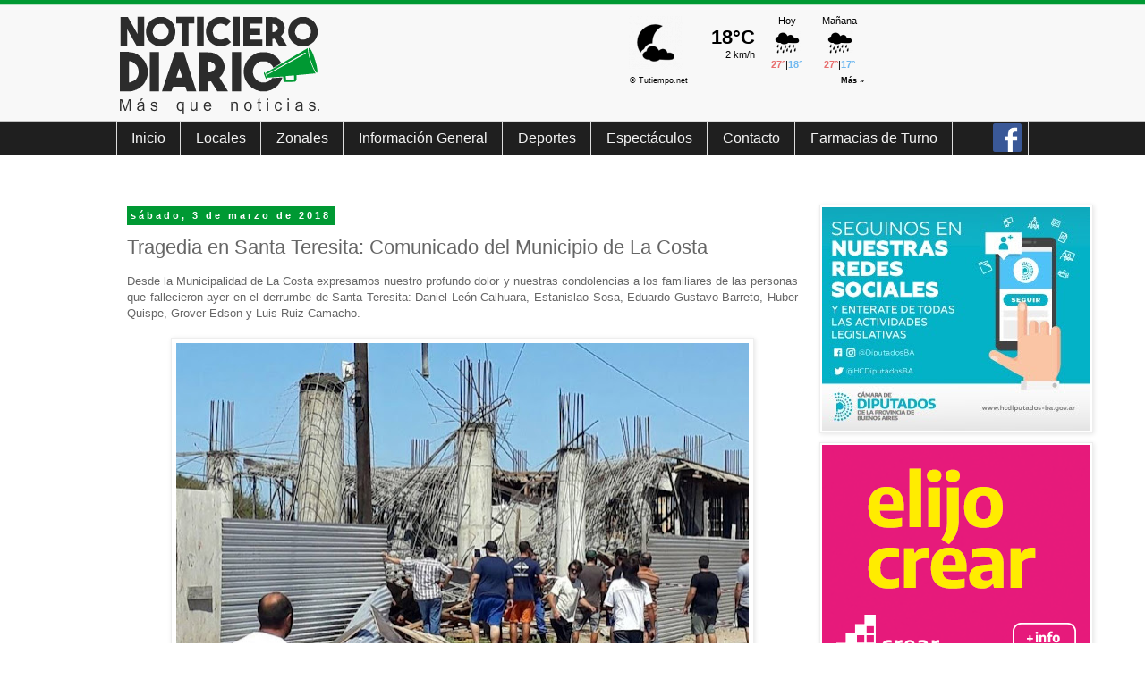

--- FILE ---
content_type: text/html
request_url: http://www.tutiempo.net/V4/widget/tt_NXx8MzgyNjI2fG58bnxufDQyOTU2fDMwfDExfDF8MXwyfDJ8MjV8c3xzfG58RTg2RjZGfDcxQjlGMHx8fDAwMDAwMHw2NHwzfDU3fDYwfDE0NnwyMnw3NnwwfDI2OHw4NXw0NnwzOHwxNXwxNXwyOXw1NHwyOHxEY3wzfA%2C%2C
body_size: 1349
content:
<!DOCTYPE html PUBLIC "-//W3C//DTD XHTML 1.0 Transitional//EN" "http://www.w3c.org/TR/xhtml1/DTD/xhtml1-transitional.dtd">
<html xmlns="http://www.w3.org/1999/xhtml" xml:lang="en">
<head>
<meta http-equiv="Content-Type" content="text/html; charset=UTF-8" />
<title>El Tiempo gratis en tu Web - Tutiempo.net</title>
<meta name="generator" content="TuTiempo Network, S.L." />
<meta name="author" content="TuTiempo Network, S.L." />
<meta name="lang" content="es" />
<link rel="canonical" href="https://www.tutiempo.net/argentina/dolores.html" />
<meta http-equiv="Cache-Control" content ="no-cache" />
<style type="text/css">
* {margin: 0;padding: 0;}
body,html{background-color:transparent;}
body {margin: 0;padding: 0;background-color:transparent; font-size: 11px; font-family: Arial, Helvetica, sans-serif; color:#8d8d8d;}
.WidgetTutiempo {display:block;padding:0;margin:0;overflow:hidden;}
.WidgetTutiempo img {border:0;padding:0;margin:0;}
.WidgetTutiempo td {text-align:center; white-space:nowrap;padding:0;margin:0;}
.WidgetTutiempo .TxtMax {font-weight: bold; display:inline-block;overflow:hidden;}
.WidgetTutiempo .TxtMin {font-weight: bold; display:inline-block;overflow:hidden;}
.WidgetTutiempo .TxtVie {display:inline-block;overflow:hidden;}
.WidgetTutiempo .TitDia {display:inline-block;overflow:hidden;}
.WidgetTutiempo .TitMax {display:inline-block;overflow:hidden;}
.WidgetTutiempo .TitMin {display:inline-block;overflow:hidden;}
.WidgetTutiempo .TitVie {display:inline-block;overflow:hidden;}
.WidgetTutiempo .TitLuna {display:inline-block;overflow:hidden;}
.WidgetTutiempo .DivMaxMin {font-weight:normal; display:inline-block;overflow:hidden;}
.WidgetTutiempo .copy {font-size:9px;padding:3px;}
.WidgetTutiempo .copy a{text-decoration:none;}
.WidgetTutiempo .copy span.Left{float:left;}
.WidgetTutiempo .copy span.Right{float:right;}
h2{display:none;}
.GeoIP {display:none;}
#TutiempoApiScroll {display:block;padding:0;margin:0;overflow:hidden;width:268px; height:85px;}
</style>
<script language="javascript">
function click(e)
{
window.open('https://www.tutiempo.net/argentina/dolores.html','_blank');
return false;
}
document.onmousedown=click
</script>

</head>
<body>
<div class="WidgetTutiempo" style="width:268px; height:85px; overflow:hidden;font-size:11px;font-family:Verdana,Verdana,Arial,Helvetica,sans-serif;color:#000000; "><table cellspacing="2" cellpadding="0"><tr style="height:15px"><td style="width:60px;height:64px;font-size:0;" rowspan="3"><a href="https://www.tutiempo.net/argentina/dolores.html" target="_blank" style="display:inline-block;background: url('http://www.tutiempo.net/V5/i/wi/03/60/4n.png') 50% 50%; background-repeat:no-repeat; width:60px; height:60px;"></a></td><td style="width:76px;padding-left:5px;padding-right:5px;text-align:right;" rowspan="3"><span style="font-size:22px;"><strong>18&deg;C</strong></span><br/>2 km/h</td><td style="width:57px;"><span class="TitDia" style="width:57px;">Hoy</span></td><td style="width:57px;"><span class="TitDia" style="width:57px;">Mañana</span></td></tr><tr style="height:30px"><td style="width:57px;font-size:0;"><a href="https://www.tutiempo.net/argentina/dolores.html" target="_blank" style="display:inline-block; background: url('http://www.tutiempo.net/V5/i/wi/03/30/19.png') 50% 50%; background-repeat:no-repeat; width:30px; height:30px;"></a></td><td style="width:57px;font-size:0;"><a href="https://www.tutiempo.net/argentina/dolores.html" target="_blank" style="display:inline-block; background: url('http://www.tutiempo.net/V5/i/wi/03/30/19.png') 50% 50%; background-repeat:no-repeat; width:30px; height:30px;"></a></td></tr><tr style="height:15px"><td style="width:57px;"><span class="TxtMax" style="text-align:right; color:#E86F6F;">27&deg;</span><span class="DivMaxMin">|</span><span class="TxtMin" style="text-align:left; color:#71B9F0;">18&deg;</span></td><td style="width:57px;"><span class="TxtMax" style="text-align:right; color:#E86F6F;">27&deg;</span><span class="DivMaxMin">|</span><span class="TxtMin" style="text-align:left; color:#71B9F0;">17&deg;</span></td></tr></table><div class="copy"><span class="Left"><a href="http://www.tutiempo.net" target="_blank" style="color:#000000;">&#169; Tutiempo.net</a></span><span class="Right"><a href="https://www.tutiempo.net/argentina/dolores.html" target="_blank" style="color:#000000;"><strong>Más &raquo;</strong></a></span></div></div><h2><a href="https://www.tutiempo.net/argentina/dolores.html">El Tiempo en Dolores</a></h2>
</body>
</html>

--- FILE ---
content_type: application/x-javascript
request_url: http://www.tutiempo.net/widget/eltiempo_tgjwLxYBd2faC8IAjArzjDDjD7aAMEjlLdkt1sC5Kkj
body_size: 543
content:
DivTutiempo=document.getElementById('TT_tgjwLxYBd2faC8IAjArzjDDjD7aAMEjlLdkt1sC5Kkj');
if(DivTutiempo)
{
DivTutiempo.style.cssText = 'width:268px; height:85px; color:#000000; overflow:hidden;';
DivTutiempo.innerHTML = '<iframe id="TTF_tgjwLxYBd2faC8IAjArzjDDjD7aAMEjlLdkt1sC5Kkj" src="http://www.tutiempo.net/V4/widget/tt_NXx8MzgyNjI2fG58bnxufDQyOTU2fDMwfDExfDF8MXwyfDJ8MjV8c3xzfG58RTg2RjZGfDcxQjlGMHx8fDAwMDAwMHw2NHwzfDU3fDYwfDE0NnwyMnw3NnwwfDI2OHw4NXw0NnwzOHwxNXwxNXwyOXw1NHwyOHxEY3wzfA%2C%2C" frameborder="0" scrolling="no" width="100%" height="100%" allowtransparency="allowtransparency" style="overflow:hidden;"></iframe>';
}
else {alert("Error en la carga del API del tiempo\nEl código introducido no es correcto\nPara mas información: www.tutiempo.net");}